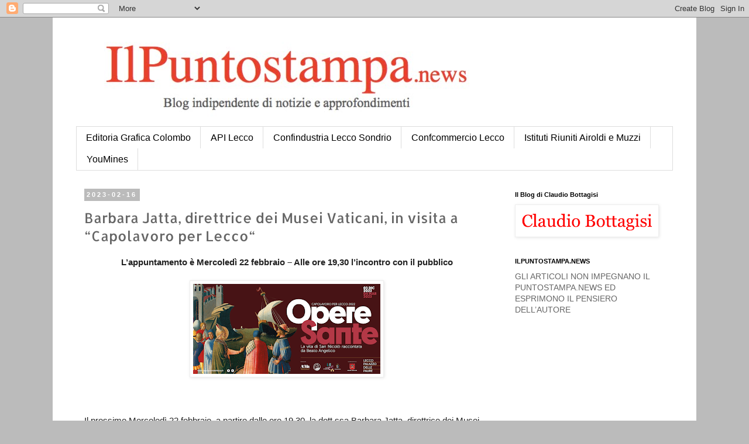

--- FILE ---
content_type: text/html; charset=UTF-8
request_url: https://www.ilpuntostampa.news/2023/02/barbara-jatta-direttrice-dei-musei.html
body_size: 10047
content:
<!DOCTYPE html>
<html class='v2' dir='ltr' lang='it'>
<head>
<link href='https://www.blogger.com/static/v1/widgets/335934321-css_bundle_v2.css' rel='stylesheet' type='text/css'/>
<meta content='width=1100' name='viewport'/>
<meta content='text/html; charset=UTF-8' http-equiv='Content-Type'/>
<meta content='blogger' name='generator'/>
<link href='https://www.ilpuntostampa.news/favicon.ico' rel='icon' type='image/x-icon'/>
<link href='https://www.ilpuntostampa.news/2023/02/barbara-jatta-direttrice-dei-musei.html' rel='canonical'/>
<link rel="alternate" type="application/atom+xml" title="ilpuntostampa.news - Atom" href="https://www.ilpuntostampa.news/feeds/posts/default" />
<link rel="alternate" type="application/rss+xml" title="ilpuntostampa.news - RSS" href="https://www.ilpuntostampa.news/feeds/posts/default?alt=rss" />
<link rel="service.post" type="application/atom+xml" title="ilpuntostampa.news - Atom" href="https://www.blogger.com/feeds/1066723080869837275/posts/default" />

<link rel="alternate" type="application/atom+xml" title="ilpuntostampa.news - Atom" href="https://www.ilpuntostampa.news/feeds/4265102194713930738/comments/default" />
<!--Can't find substitution for tag [blog.ieCssRetrofitLinks]-->
<link href='https://blogger.googleusercontent.com/img/b/R29vZ2xl/AVvXsEjNlRJVho3nsmBe26vRtAVECdPuAfMFxHVAkkpKtDhH3LTLinjSKdk7vVz_RoJxNlu9l2JxL29_wfz3zj3euTjPpfmIOdVzpmcjq7fbXcB-5ZcT07GoWBNPyBEriQ824TUsaQpVPQq5nYGiKZPnsOTnnNrXyQFR8w9ksC2fxxpj03HHm-B3U1n2zB-w/s320/Screenshot%202023-02-16%20alle%2008.51.35.png' rel='image_src'/>
<meta content='https://www.ilpuntostampa.news/2023/02/barbara-jatta-direttrice-dei-musei.html' property='og:url'/>
<meta content='Barbara Jatta, direttrice dei Musei Vaticani, in visita a “Capolavoro per Lecco“' property='og:title'/>
<meta content='' property='og:description'/>
<meta content='https://blogger.googleusercontent.com/img/b/R29vZ2xl/AVvXsEjNlRJVho3nsmBe26vRtAVECdPuAfMFxHVAkkpKtDhH3LTLinjSKdk7vVz_RoJxNlu9l2JxL29_wfz3zj3euTjPpfmIOdVzpmcjq7fbXcB-5ZcT07GoWBNPyBEriQ824TUsaQpVPQq5nYGiKZPnsOTnnNrXyQFR8w9ksC2fxxpj03HHm-B3U1n2zB-w/w1200-h630-p-k-no-nu/Screenshot%202023-02-16%20alle%2008.51.35.png' property='og:image'/>
<title>ilpuntostampa.news: Barbara Jatta, direttrice dei Musei Vaticani, in visita a &#8220;Capolavoro per Lecco&#8220;</title>
<style type='text/css'>@font-face{font-family:'Allerta';font-style:normal;font-weight:400;font-display:swap;src:url(//fonts.gstatic.com/s/allerta/v19/TwMO-IAHRlkbx940YnYXSA.woff2)format('woff2');unicode-range:U+0000-00FF,U+0131,U+0152-0153,U+02BB-02BC,U+02C6,U+02DA,U+02DC,U+0304,U+0308,U+0329,U+2000-206F,U+20AC,U+2122,U+2191,U+2193,U+2212,U+2215,U+FEFF,U+FFFD;}</style>
<style id='page-skin-1' type='text/css'><!--
/*
-----------------------------------------------
Blogger Template Style
Name:     Simple
Designer: Blogger
URL:      www.blogger.com
----------------------------------------------- */
/* Content
----------------------------------------------- */
body {
font: normal normal 14px 'Trebuchet MS', Trebuchet, Verdana, sans-serif;
color: #666666;
background: #bbbbbb none no-repeat scroll center center;
padding: 0 0 0 0;
}
html body .region-inner {
min-width: 0;
max-width: 100%;
width: auto;
}
h2 {
font-size: 22px;
}
a:link {
text-decoration:none;
color: #2288bb;
}
a:visited {
text-decoration:none;
color: #888888;
}
a:hover {
text-decoration:underline;
color: #33aaff;
}
.body-fauxcolumn-outer .fauxcolumn-inner {
background: transparent none repeat scroll top left;
_background-image: none;
}
.body-fauxcolumn-outer .cap-top {
position: absolute;
z-index: 1;
height: 400px;
width: 100%;
}
.body-fauxcolumn-outer .cap-top .cap-left {
width: 100%;
background: transparent none repeat-x scroll top left;
_background-image: none;
}
.content-outer {
-moz-box-shadow: 0 0 0 rgba(0, 0, 0, .15);
-webkit-box-shadow: 0 0 0 rgba(0, 0, 0, .15);
-goog-ms-box-shadow: 0 0 0 #333333;
box-shadow: 0 0 0 rgba(0, 0, 0, .15);
margin-bottom: 1px;
}
.content-inner {
padding: 10px 40px;
}
.content-inner {
background-color: #ffffff;
}
/* Header
----------------------------------------------- */
.header-outer {
background: rgba(0, 0, 0, 0) none repeat-x scroll 0 -400px;
_background-image: none;
}
.Header h1 {
font: normal normal 40px 'Trebuchet MS',Trebuchet,Verdana,sans-serif;
color: #000000;
text-shadow: 0 0 0 rgba(0, 0, 0, .2);
}
.Header h1 a {
color: #000000;
}
.Header .description {
font-size: 18px;
color: #000000;
}
.header-inner .Header .titlewrapper {
padding: 22px 0;
}
.header-inner .Header .descriptionwrapper {
padding: 0 0;
}
/* Tabs
----------------------------------------------- */
.tabs-inner .section:first-child {
border-top: 0 solid #dddddd;
}
.tabs-inner .section:first-child ul {
margin-top: -1px;
border-top: 1px solid #dddddd;
border-left: 1px solid #dddddd;
border-right: 1px solid #dddddd;
}
.tabs-inner .widget ul {
background: rgba(0, 0, 0, 0) none repeat-x scroll 0 -800px;
_background-image: none;
border-bottom: 1px solid #dddddd;
margin-top: 0;
margin-left: -30px;
margin-right: -30px;
}
.tabs-inner .widget li a {
display: inline-block;
padding: .6em 1em;
font: normal normal 16px 'Trebuchet MS', Trebuchet, Verdana, sans-serif;
color: #000000;
border-left: 1px solid #ffffff;
border-right: 1px solid #dddddd;
}
.tabs-inner .widget li:first-child a {
border-left: none;
}
.tabs-inner .widget li.selected a, .tabs-inner .widget li a:hover {
color: #000000;
background-color: #eeeeee;
text-decoration: none;
}
/* Columns
----------------------------------------------- */
.main-outer {
border-top: 0 solid rgba(0, 0, 0, 0);
}
.fauxcolumn-left-outer .fauxcolumn-inner {
border-right: 1px solid rgba(0, 0, 0, 0);
}
.fauxcolumn-right-outer .fauxcolumn-inner {
border-left: 1px solid rgba(0, 0, 0, 0);
}
/* Headings
----------------------------------------------- */
div.widget > h2,
div.widget h2.title {
margin: 0 0 1em 0;
font: normal bold 11px 'Trebuchet MS',Trebuchet,Verdana,sans-serif;
color: #000000;
}
/* Widgets
----------------------------------------------- */
.widget .zippy {
color: #999999;
text-shadow: 2px 2px 1px rgba(0, 0, 0, .1);
}
.widget .popular-posts ul {
list-style: none;
}
/* Posts
----------------------------------------------- */
h2.date-header {
font: normal bold 11px Arial, Tahoma, Helvetica, FreeSans, sans-serif;
}
.date-header span {
background-color: #bbbbbb;
color: #ffffff;
padding: 0.4em;
letter-spacing: 3px;
margin: inherit;
}
.main-inner {
padding-top: 35px;
padding-bottom: 65px;
}
.main-inner .column-center-inner {
padding: 0 0;
}
.main-inner .column-center-inner .section {
margin: 0 1em;
}
.post {
margin: 0 0 45px 0;
}
h3.post-title, .comments h4 {
font: normal normal 24px Allerta;
margin: .75em 0 0;
}
.post-body {
font-size: 110%;
line-height: 1.4;
position: relative;
}
.post-body img, .post-body .tr-caption-container, .Profile img, .Image img,
.BlogList .item-thumbnail img {
padding: 2px;
background: #ffffff;
border: 1px solid #eeeeee;
-moz-box-shadow: 1px 1px 5px rgba(0, 0, 0, .1);
-webkit-box-shadow: 1px 1px 5px rgba(0, 0, 0, .1);
box-shadow: 1px 1px 5px rgba(0, 0, 0, .1);
}
.post-body img, .post-body .tr-caption-container {
padding: 5px;
}
.post-body .tr-caption-container {
color: #666666;
}
.post-body .tr-caption-container img {
padding: 0;
background: transparent;
border: none;
-moz-box-shadow: 0 0 0 rgba(0, 0, 0, .1);
-webkit-box-shadow: 0 0 0 rgba(0, 0, 0, .1);
box-shadow: 0 0 0 rgba(0, 0, 0, .1);
}
.post-header {
margin: 0 0 1.5em;
line-height: 1.6;
font-size: 90%;
}
.post-footer {
margin: 20px -2px 0;
padding: 5px 10px;
color: #666666;
background-color: #eeeeee;
border-bottom: 1px solid #eeeeee;
line-height: 1.6;
font-size: 90%;
}
#comments .comment-author {
padding-top: 1.5em;
border-top: 1px solid rgba(0, 0, 0, 0);
background-position: 0 1.5em;
}
#comments .comment-author:first-child {
padding-top: 0;
border-top: none;
}
.avatar-image-container {
margin: .2em 0 0;
}
#comments .avatar-image-container img {
border: 1px solid #eeeeee;
}
/* Comments
----------------------------------------------- */
.comments .comments-content .icon.blog-author {
background-repeat: no-repeat;
background-image: url([data-uri]);
}
.comments .comments-content .loadmore a {
border-top: 1px solid #999999;
border-bottom: 1px solid #999999;
}
.comments .comment-thread.inline-thread {
background-color: #eeeeee;
}
.comments .continue {
border-top: 2px solid #999999;
}
/* Accents
---------------------------------------------- */
.section-columns td.columns-cell {
border-left: 1px solid rgba(0, 0, 0, 0);
}
.blog-pager {
background: transparent url(https://resources.blogblog.com/blogblog/data/1kt/simple/paging_dot.png) repeat-x scroll top center;
}
.blog-pager-older-link, .home-link,
.blog-pager-newer-link {
background-color: #ffffff;
padding: 5px;
}
.footer-outer {
border-top: 1px dashed #bbbbbb;
}
/* Mobile
----------------------------------------------- */
body.mobile  {
background-size: auto;
}
.mobile .body-fauxcolumn-outer {
background: transparent none repeat scroll top left;
}
.mobile .body-fauxcolumn-outer .cap-top {
background-size: 100% auto;
}
.mobile .content-outer {
-webkit-box-shadow: 0 0 3px rgba(0, 0, 0, .15);
box-shadow: 0 0 3px rgba(0, 0, 0, .15);
}
.mobile .tabs-inner .widget ul {
margin-left: 0;
margin-right: 0;
}
.mobile .post {
margin: 0;
}
.mobile .main-inner .column-center-inner .section {
margin: 0;
}
.mobile .date-header span {
padding: 0.1em 10px;
margin: 0 -10px;
}
.mobile h3.post-title {
margin: 0;
}
.mobile .blog-pager {
background: transparent none no-repeat scroll top center;
}
.mobile .footer-outer {
border-top: none;
}
.mobile .main-inner, .mobile .footer-inner {
background-color: #ffffff;
}
.mobile-index-contents {
color: #666666;
}
.mobile-link-button {
background-color: #2288bb;
}
.mobile-link-button a:link, .mobile-link-button a:visited {
color: #ffffff;
}
.mobile .tabs-inner .section:first-child {
border-top: none;
}
.mobile .tabs-inner .PageList .widget-content {
background-color: #eeeeee;
color: #000000;
border-top: 1px solid #dddddd;
border-bottom: 1px solid #dddddd;
}
.mobile .tabs-inner .PageList .widget-content .pagelist-arrow {
border-left: 1px solid #dddddd;
}

--></style>
<style id='template-skin-1' type='text/css'><!--
body {
min-width: 1100px;
}
.content-outer, .content-fauxcolumn-outer, .region-inner {
min-width: 1100px;
max-width: 1100px;
_width: 1100px;
}
.main-inner .columns {
padding-left: 0px;
padding-right: 300px;
}
.main-inner .fauxcolumn-center-outer {
left: 0px;
right: 300px;
/* IE6 does not respect left and right together */
_width: expression(this.parentNode.offsetWidth -
parseInt("0px") -
parseInt("300px") + 'px');
}
.main-inner .fauxcolumn-left-outer {
width: 0px;
}
.main-inner .fauxcolumn-right-outer {
width: 300px;
}
.main-inner .column-left-outer {
width: 0px;
right: 100%;
margin-left: -0px;
}
.main-inner .column-right-outer {
width: 300px;
margin-right: -300px;
}
#layout {
min-width: 0;
}
#layout .content-outer {
min-width: 0;
width: 800px;
}
#layout .region-inner {
min-width: 0;
width: auto;
}
body#layout div.add_widget {
padding: 8px;
}
body#layout div.add_widget a {
margin-left: 32px;
}
--></style>
<link href='https://www.blogger.com/dyn-css/authorization.css?targetBlogID=1066723080869837275&amp;zx=7c0b45b1-b91b-4ec5-8cfe-0159a5278860' media='none' onload='if(media!=&#39;all&#39;)media=&#39;all&#39;' rel='stylesheet'/><noscript><link href='https://www.blogger.com/dyn-css/authorization.css?targetBlogID=1066723080869837275&amp;zx=7c0b45b1-b91b-4ec5-8cfe-0159a5278860' rel='stylesheet'/></noscript>
<meta name='google-adsense-platform-account' content='ca-host-pub-1556223355139109'/>
<meta name='google-adsense-platform-domain' content='blogspot.com'/>

</head>
<body class='loading variant-simplysimple'>
<div class='navbar section' id='navbar' name='Navbar'><div class='widget Navbar' data-version='1' id='Navbar1'><script type="text/javascript">
    function setAttributeOnload(object, attribute, val) {
      if(window.addEventListener) {
        window.addEventListener('load',
          function(){ object[attribute] = val; }, false);
      } else {
        window.attachEvent('onload', function(){ object[attribute] = val; });
      }
    }
  </script>
<div id="navbar-iframe-container"></div>
<script type="text/javascript" src="https://apis.google.com/js/platform.js"></script>
<script type="text/javascript">
      gapi.load("gapi.iframes:gapi.iframes.style.bubble", function() {
        if (gapi.iframes && gapi.iframes.getContext) {
          gapi.iframes.getContext().openChild({
              url: 'https://www.blogger.com/navbar/1066723080869837275?po\x3d4265102194713930738\x26origin\x3dhttps://www.ilpuntostampa.news',
              where: document.getElementById("navbar-iframe-container"),
              id: "navbar-iframe"
          });
        }
      });
    </script><script type="text/javascript">
(function() {
var script = document.createElement('script');
script.type = 'text/javascript';
script.src = '//pagead2.googlesyndication.com/pagead/js/google_top_exp.js';
var head = document.getElementsByTagName('head')[0];
if (head) {
head.appendChild(script);
}})();
</script>
</div></div>
<div class='body-fauxcolumns'>
<div class='fauxcolumn-outer body-fauxcolumn-outer'>
<div class='cap-top'>
<div class='cap-left'></div>
<div class='cap-right'></div>
</div>
<div class='fauxborder-left'>
<div class='fauxborder-right'></div>
<div class='fauxcolumn-inner'>
</div>
</div>
<div class='cap-bottom'>
<div class='cap-left'></div>
<div class='cap-right'></div>
</div>
</div>
</div>
<div class='content'>
<div class='content-fauxcolumns'>
<div class='fauxcolumn-outer content-fauxcolumn-outer'>
<div class='cap-top'>
<div class='cap-left'></div>
<div class='cap-right'></div>
</div>
<div class='fauxborder-left'>
<div class='fauxborder-right'></div>
<div class='fauxcolumn-inner'>
</div>
</div>
<div class='cap-bottom'>
<div class='cap-left'></div>
<div class='cap-right'></div>
</div>
</div>
</div>
<div class='content-outer'>
<div class='content-cap-top cap-top'>
<div class='cap-left'></div>
<div class='cap-right'></div>
</div>
<div class='fauxborder-left content-fauxborder-left'>
<div class='fauxborder-right content-fauxborder-right'></div>
<div class='content-inner'>
<header>
<div class='header-outer'>
<div class='header-cap-top cap-top'>
<div class='cap-left'></div>
<div class='cap-right'></div>
</div>
<div class='fauxborder-left header-fauxborder-left'>
<div class='fauxborder-right header-fauxborder-right'></div>
<div class='region-inner header-inner'>
<div class='header section' id='header' name='Intestazione'><div class='widget Header' data-version='1' id='Header1'>
<div id='header-inner'>
<a href='https://www.ilpuntostampa.news/' style='display: block'>
<img alt='ilpuntostampa.news' height='177px; ' id='Header1_headerimg' src='https://blogger.googleusercontent.com/img/b/R29vZ2xl/AVvXsEjbQbEfVRIBEQ7g6aX8IlYmkw3Lod3nJ5PgSdkFzUTd6KWq_KqlYQWLh2DoV7a7ZcCGMCB5IV3jSzy3OyxMi1YhMcOqFM2XYK5bTf72oGjYT6q7QH_719vyKbfREA55SAOCUvvRKWZjXs6K/s1600/Senza+titolotestata+.jpg' style='display: block' width='715px; '/>
</a>
</div>
</div></div>
</div>
</div>
<div class='header-cap-bottom cap-bottom'>
<div class='cap-left'></div>
<div class='cap-right'></div>
</div>
</div>
</header>
<div class='tabs-outer'>
<div class='tabs-cap-top cap-top'>
<div class='cap-left'></div>
<div class='cap-right'></div>
</div>
<div class='fauxborder-left tabs-fauxborder-left'>
<div class='fauxborder-right tabs-fauxborder-right'></div>
<div class='region-inner tabs-inner'>
<div class='tabs section' id='crosscol' name='Multi-colonne'><div class='widget PageList' data-version='1' id='PageList1'>
<h2>Confartigianato Lecco</h2>
<div class='widget-content'>
<ul>
<li>
<a href='http://www.edgcolombo.it '>Editoria Grafica Colombo</a>
</li>
<li>
<a href='http://www.api.lecco.it'>API Lecco</a>
</li>
<li>
<a href='http://www.confindustrialeccoesondrio.it'>Confindustria Lecco Sondrio </a>
</li>
<li>
<a href='https://www.confcommerciolecco.it'>Confcommercio Lecco </a>
</li>
<li>
<a href='https://www.airoldiemuzzi.it'>Istituti Riuniti Airoldi e Muzzi </a>
</li>
<li>
<a href='http://www.youmines.com'>YouMines</a>
</li>
</ul>
<div class='clear'></div>
</div>
</div></div>
<div class='tabs no-items section' id='crosscol-overflow' name='Cross-Column 2'></div>
</div>
</div>
<div class='tabs-cap-bottom cap-bottom'>
<div class='cap-left'></div>
<div class='cap-right'></div>
</div>
</div>
<div class='main-outer'>
<div class='main-cap-top cap-top'>
<div class='cap-left'></div>
<div class='cap-right'></div>
</div>
<div class='fauxborder-left main-fauxborder-left'>
<div class='fauxborder-right main-fauxborder-right'></div>
<div class='region-inner main-inner'>
<div class='columns fauxcolumns'>
<div class='fauxcolumn-outer fauxcolumn-center-outer'>
<div class='cap-top'>
<div class='cap-left'></div>
<div class='cap-right'></div>
</div>
<div class='fauxborder-left'>
<div class='fauxborder-right'></div>
<div class='fauxcolumn-inner'>
</div>
</div>
<div class='cap-bottom'>
<div class='cap-left'></div>
<div class='cap-right'></div>
</div>
</div>
<div class='fauxcolumn-outer fauxcolumn-left-outer'>
<div class='cap-top'>
<div class='cap-left'></div>
<div class='cap-right'></div>
</div>
<div class='fauxborder-left'>
<div class='fauxborder-right'></div>
<div class='fauxcolumn-inner'>
</div>
</div>
<div class='cap-bottom'>
<div class='cap-left'></div>
<div class='cap-right'></div>
</div>
</div>
<div class='fauxcolumn-outer fauxcolumn-right-outer'>
<div class='cap-top'>
<div class='cap-left'></div>
<div class='cap-right'></div>
</div>
<div class='fauxborder-left'>
<div class='fauxborder-right'></div>
<div class='fauxcolumn-inner'>
</div>
</div>
<div class='cap-bottom'>
<div class='cap-left'></div>
<div class='cap-right'></div>
</div>
</div>
<!-- corrects IE6 width calculation -->
<div class='columns-inner'>
<div class='column-center-outer'>
<div class='column-center-inner'>
<div class='main section' id='main' name='Principale'><div class='widget Blog' data-version='1' id='Blog1'>
<div class='blog-posts hfeed'>

          <div class="date-outer">
        
<h2 class='date-header'><span>2023-02-16</span></h2>

          <div class="date-posts">
        
<div class='post-outer'>
<div class='post hentry uncustomized-post-template' itemprop='blogPost' itemscope='itemscope' itemtype='http://schema.org/BlogPosting'>
<meta content='https://blogger.googleusercontent.com/img/b/R29vZ2xl/AVvXsEjNlRJVho3nsmBe26vRtAVECdPuAfMFxHVAkkpKtDhH3LTLinjSKdk7vVz_RoJxNlu9l2JxL29_wfz3zj3euTjPpfmIOdVzpmcjq7fbXcB-5ZcT07GoWBNPyBEriQ824TUsaQpVPQq5nYGiKZPnsOTnnNrXyQFR8w9ksC2fxxpj03HHm-B3U1n2zB-w/s320/Screenshot%202023-02-16%20alle%2008.51.35.png' itemprop='image_url'/>
<meta content='1066723080869837275' itemprop='blogId'/>
<meta content='4265102194713930738' itemprop='postId'/>
<a name='4265102194713930738'></a>
<h3 class='post-title entry-title' itemprop='name'>
Barbara Jatta, direttrice dei Musei Vaticani, in visita a &#8220;Capolavoro per Lecco&#8220;
</h3>
<div class='post-header'>
<div class='post-header-line-1'></div>
</div>
<div class='post-body entry-content' id='post-body-4265102194713930738' itemprop='description articleBody'>
<p align="center" style="background-color: white; margin: 0cm; text-align: center;"><span style="font-family: arial;"><b><span style="color: #222222;">L&#8217;appuntamento è Mercoledì 22 febbraio &#8211; Alle ore 19,30 l&#8217;incontro con il pubblico</span></b><span style="color: #222222;"><o:p></o:p></span></span></p><p style="background-color: white; margin: 0cm;"><span style="color: #222222;"><span style="font-family: arial;">&nbsp;</span></span></p><div class="separator" style="clear: both; text-align: center;"><span style="font-family: arial;"><a href="https://blogger.googleusercontent.com/img/b/R29vZ2xl/AVvXsEjNlRJVho3nsmBe26vRtAVECdPuAfMFxHVAkkpKtDhH3LTLinjSKdk7vVz_RoJxNlu9l2JxL29_wfz3zj3euTjPpfmIOdVzpmcjq7fbXcB-5ZcT07GoWBNPyBEriQ824TUsaQpVPQq5nYGiKZPnsOTnnNrXyQFR8w9ksC2fxxpj03HHm-B3U1n2zB-w/s1268/Screenshot%202023-02-16%20alle%2008.51.35.png" imageanchor="1" style="margin-left: 1em; margin-right: 1em;"><img border="0" data-original-height="610" data-original-width="1268" height="154" src="https://blogger.googleusercontent.com/img/b/R29vZ2xl/AVvXsEjNlRJVho3nsmBe26vRtAVECdPuAfMFxHVAkkpKtDhH3LTLinjSKdk7vVz_RoJxNlu9l2JxL29_wfz3zj3euTjPpfmIOdVzpmcjq7fbXcB-5ZcT07GoWBNPyBEriQ824TUsaQpVPQq5nYGiKZPnsOTnnNrXyQFR8w9ksC2fxxpj03HHm-B3U1n2zB-w/s320/Screenshot%202023-02-16%20alle%2008.51.35.png" width="320" /></a></span></div><span style="font-family: arial;"><br /></span><p></p><p style="background-color: white; margin: 0cm;"><span style="color: #222222; text-align: justify;"><span style="font-family: arial;"><br /></span></span></p><p style="background-color: white; margin: 0cm;"><span style="font-family: arial;"><span style="color: #222222; text-align: justify;">Il prossimo</span><span style="color: #222222; text-align: justify;">&nbsp;Mercoledì 22 febbraio, a partire dalle ore 19,30, la dott.ssa Barbara Jatta, direttrice dei Musei Vaticani, sarà a Lecco per visitare la mostra e incontrare, in Sala Conferenze di Palazzo delle Paure, il pubblico presente.&nbsp;<span></span></span></span></p><a name="more"></a><p></p><p class="MsoNormal" style="margin: 0cm; text-align: justify;"><span style="background-color: white; color: #222222;"><o:p><span style="font-family: arial;">&nbsp;</span></o:p></span></p><p class="MsoNormal" style="margin: 0cm; text-align: justify;"><span style="background-color: white; color: #222222;"><span style="font-family: arial;">&#8220;È per noi motivo di grande prestigio poter contare su una così autorevole presenza, che sottolinea il legame speciale che, in occasione di questa edizione di &#8220;Capolavoro per Lecco&#8221;, abbiamo avuto l&#8217;onore e il piacere di intessere con uno dei musei più importanti al mondo&#8221;, spiega Mons. Davide Milani, prevosto di Lecco e presidente dell&#8217;Associazione culturale Madonna del Rosario che, insieme alla Comunità pastorale e al Comune di Lecco, organizza questo evento.<o:p></o:p></span></span></p><p class="MsoNormal" style="margin: 0cm; text-align: justify;"><span style="background-color: white; color: #222222;"><o:p><span style="font-family: arial;">&nbsp;</span></o:p></span></p><p class="MsoNormal" style="margin: 0cm; text-align: justify;"><span style="background-color: white; color: #222222;"><span style="font-family: arial;">&#8220;Quando le abbiamo presentato il nostro progetto, - continua Mons. Milani &#8211; la direttrice dei Musei Vaticani è rimasta particolarmente colpita sia dall&#8217;intuizione che ci muoveva, sia dal format delle precedenti edizioni, e in modo specifico dal coinvolgimento di oltre 200 studenti delle scuole del territorio come guide. SI è creata una profonda sintonia che l&#8217;ha portata a concederci l&#8217;eccezionale prestito dei due scomparti del Polittico Guidalotti di Beato Angelico, conservati presso i Musei Vaticani, che insieme al Codice Gerli 54 costituiscono il cuore di questa edizione&#8221;.<o:p></o:p></span></span></p><p class="MsoNormal" style="margin: 0cm; text-align: justify;"><span style="background-color: white; color: #222222;"><o:p><span style="font-family: arial;">&nbsp;</span></o:p></span></p><p class="MsoNormal" style="margin: 0cm; text-align: justify;"><o:p><span style="font-family: arial;">&nbsp;</span></o:p></p>
<div style='clear: both;'></div>
</div>
<div class='post-footer'>
<div class='post-footer-line post-footer-line-1'>
<span class='post-author vcard'>
Pubblicato da
<span class='fn' itemprop='author' itemscope='itemscope' itemtype='http://schema.org/Person'>
<span itemprop='name'>www.ilpuntostampa.news</span>
</span>
</span>
<span class='post-timestamp'>
alle
<meta content='https://www.ilpuntostampa.news/2023/02/barbara-jatta-direttrice-dei-musei.html' itemprop='url'/>
<a class='timestamp-link' href='https://www.ilpuntostampa.news/2023/02/barbara-jatta-direttrice-dei-musei.html' rel='bookmark' title='permanent link'><abbr class='published' itemprop='datePublished' title='2023-02-16T12:00:00+01:00'>12:00:00</abbr></a>
</span>
<span class='post-comment-link'>
</span>
<span class='post-icons'>
<span class='item-control blog-admin pid-2105839127'>
<a href='https://www.blogger.com/post-edit.g?blogID=1066723080869837275&postID=4265102194713930738&from=pencil' title='Modifica post'>
<img alt='' class='icon-action' height='18' src='https://resources.blogblog.com/img/icon18_edit_allbkg.gif' width='18'/>
</a>
</span>
</span>
<div class='post-share-buttons goog-inline-block'>
<a class='goog-inline-block share-button sb-email' href='https://www.blogger.com/share-post.g?blogID=1066723080869837275&postID=4265102194713930738&target=email' target='_blank' title='Invia tramite email'><span class='share-button-link-text'>Invia tramite email</span></a><a class='goog-inline-block share-button sb-blog' href='https://www.blogger.com/share-post.g?blogID=1066723080869837275&postID=4265102194713930738&target=blog' onclick='window.open(this.href, "_blank", "height=270,width=475"); return false;' target='_blank' title='Postalo sul blog'><span class='share-button-link-text'>Postalo sul blog</span></a><a class='goog-inline-block share-button sb-twitter' href='https://www.blogger.com/share-post.g?blogID=1066723080869837275&postID=4265102194713930738&target=twitter' target='_blank' title='Condividi su X'><span class='share-button-link-text'>Condividi su X</span></a><a class='goog-inline-block share-button sb-facebook' href='https://www.blogger.com/share-post.g?blogID=1066723080869837275&postID=4265102194713930738&target=facebook' onclick='window.open(this.href, "_blank", "height=430,width=640"); return false;' target='_blank' title='Condividi su Facebook'><span class='share-button-link-text'>Condividi su Facebook</span></a><a class='goog-inline-block share-button sb-pinterest' href='https://www.blogger.com/share-post.g?blogID=1066723080869837275&postID=4265102194713930738&target=pinterest' target='_blank' title='Condividi su Pinterest'><span class='share-button-link-text'>Condividi su Pinterest</span></a>
</div>
</div>
<div class='post-footer-line post-footer-line-2'>
<span class='post-labels'>
</span>
</div>
<div class='post-footer-line post-footer-line-3'>
<span class='post-location'>
</span>
</div>
</div>
</div>
<div class='comments' id='comments'>
<a name='comments'></a>
<h4>Nessun commento:</h4>
<div id='Blog1_comments-block-wrapper'>
<dl class='avatar-comment-indent' id='comments-block'>
</dl>
</div>
<p class='comment-footer'>
<div class='comment-form'>
<a name='comment-form'></a>
<h4 id='comment-post-message'>Posta un commento</h4>
<p>
</p>
<a href='https://www.blogger.com/comment/frame/1066723080869837275?po=4265102194713930738&hl=it&saa=85391&origin=https://www.ilpuntostampa.news' id='comment-editor-src'></a>
<iframe allowtransparency='true' class='blogger-iframe-colorize blogger-comment-from-post' frameborder='0' height='410px' id='comment-editor' name='comment-editor' src='' width='100%'></iframe>
<script src='https://www.blogger.com/static/v1/jsbin/1345082660-comment_from_post_iframe.js' type='text/javascript'></script>
<script type='text/javascript'>
      BLOG_CMT_createIframe('https://www.blogger.com/rpc_relay.html');
    </script>
</div>
</p>
</div>
</div>

        </div></div>
      
</div>
<div class='blog-pager' id='blog-pager'>
<span id='blog-pager-newer-link'>
<a class='blog-pager-newer-link' href='https://www.ilpuntostampa.news/2023/02/osseointegration-international-e.html' id='Blog1_blog-pager-newer-link' title='Post più recente'>Post più recente</a>
</span>
<span id='blog-pager-older-link'>
<a class='blog-pager-older-link' href='https://www.ilpuntostampa.news/2023/02/inglese-turistico-commerciale-livello.html' id='Blog1_blog-pager-older-link' title='Post più vecchio'>Post più vecchio</a>
</span>
<a class='home-link' href='https://www.ilpuntostampa.news/'>Home page</a>
</div>
<div class='clear'></div>
<div class='post-feeds'>
<div class='feed-links'>
Iscriviti a:
<a class='feed-link' href='https://www.ilpuntostampa.news/feeds/4265102194713930738/comments/default' target='_blank' type='application/atom+xml'>Commenti sul post (Atom)</a>
</div>
</div>
</div></div>
</div>
</div>
<div class='column-left-outer'>
<div class='column-left-inner'>
<aside>
</aside>
</div>
</div>
<div class='column-right-outer'>
<div class='column-right-inner'>
<aside>
<div class='sidebar section' id='sidebar-right-1'><div class='widget Image' data-version='1' id='Image21'>
<h2>Il Blog di Claudio Bottagisi</h2>
<div class='widget-content'>
<a href='https://www.claudiobottagisi.com'>
<img alt='Il Blog di Claudio Bottagisi' height='50' id='Image21_img' src='https://blogger.googleusercontent.com/img/b/R29vZ2xl/AVvXsEhQUxvPSgQm9O-58MxCCccGsoGpm63DYZFKZf3Sw1JIYUKG7flIMS2CAn95AOZkVu4cM0K3xT_-vGdRauIygnwIX7ia8bhZ2HMtl874lrfsJao6-NAMt65L9Q0R8LOwYhXVVhfDS8h5dMs/s240/Schermata+2018-12-21+alle+13.55.38.png' width='240'/>
</a>
<br/>
</div>
<div class='clear'></div>
</div><div class='widget Text' data-version='1' id='Text1'>
<h2 class='title'>ILPUNTOSTAMPA.NEWS</h2>
<div class='widget-content'>
GLI ARTICOLI NON IMPEGNANO IL PUNTOSTAMPA.NEWS ED ESPRIMONO IL PENSIERO DELL&#8217;AUTORE
</div>
<div class='clear'></div>
</div></div>
</aside>
</div>
</div>
</div>
<div style='clear: both'></div>
<!-- columns -->
</div>
<!-- main -->
</div>
</div>
<div class='main-cap-bottom cap-bottom'>
<div class='cap-left'></div>
<div class='cap-right'></div>
</div>
</div>
<footer>
<div class='footer-outer'>
<div class='footer-cap-top cap-top'>
<div class='cap-left'></div>
<div class='cap-right'></div>
</div>
<div class='fauxborder-left footer-fauxborder-left'>
<div class='fauxborder-right footer-fauxborder-right'></div>
<div class='region-inner footer-inner'>
<div class='foot no-items section' id='footer-1'></div>
<table border='0' cellpadding='0' cellspacing='0' class='section-columns columns-3'>
<tbody>
<tr>
<td class='first columns-cell'>
<div class='foot no-items section' id='footer-2-1'></div>
</td>
<td class='columns-cell'>
<div class='foot no-items section' id='footer-2-2'></div>
</td>
<td class='columns-cell'>
<div class='foot no-items section' id='footer-2-3'></div>
</td>
</tr>
</tbody>
</table>
<!-- outside of the include in order to lock Attribution widget -->
<div class='foot section' id='footer-3' name='Piè di pagina'><div class='widget Attribution' data-version='1' id='Attribution1'>
<div class='widget-content' style='text-align: center;'>
RM Media - p.iva  10164390964 - mail.redazione@ilpuntostampa.biz   . Tema Semplice. Powered by <a href='https://www.blogger.com' target='_blank'>Blogger</a>.
</div>
<div class='clear'></div>
</div></div>
</div>
</div>
<div class='footer-cap-bottom cap-bottom'>
<div class='cap-left'></div>
<div class='cap-right'></div>
</div>
</div>
</footer>
<!-- content -->
</div>
</div>
<div class='content-cap-bottom cap-bottom'>
<div class='cap-left'></div>
<div class='cap-right'></div>
</div>
</div>
</div>
<script type='text/javascript'>
    window.setTimeout(function() {
        document.body.className = document.body.className.replace('loading', '');
      }, 10);
  </script>

<script type="text/javascript" src="https://www.blogger.com/static/v1/widgets/3845888474-widgets.js"></script>
<script type='text/javascript'>
window['__wavt'] = 'AOuZoY5BAc1A3tLM9lobayMh66nQlYTg8g:1768431155297';_WidgetManager._Init('//www.blogger.com/rearrange?blogID\x3d1066723080869837275','//www.ilpuntostampa.news/2023/02/barbara-jatta-direttrice-dei-musei.html','1066723080869837275');
_WidgetManager._SetDataContext([{'name': 'blog', 'data': {'blogId': '1066723080869837275', 'title': 'ilpuntostampa.news', 'url': 'https://www.ilpuntostampa.news/2023/02/barbara-jatta-direttrice-dei-musei.html', 'canonicalUrl': 'https://www.ilpuntostampa.news/2023/02/barbara-jatta-direttrice-dei-musei.html', 'homepageUrl': 'https://www.ilpuntostampa.news/', 'searchUrl': 'https://www.ilpuntostampa.news/search', 'canonicalHomepageUrl': 'https://www.ilpuntostampa.news/', 'blogspotFaviconUrl': 'https://www.ilpuntostampa.news/favicon.ico', 'bloggerUrl': 'https://www.blogger.com', 'hasCustomDomain': true, 'httpsEnabled': true, 'enabledCommentProfileImages': true, 'gPlusViewType': 'FILTERED_POSTMOD', 'adultContent': false, 'analyticsAccountNumber': '', 'encoding': 'UTF-8', 'locale': 'it', 'localeUnderscoreDelimited': 'it', 'languageDirection': 'ltr', 'isPrivate': false, 'isMobile': false, 'isMobileRequest': false, 'mobileClass': '', 'isPrivateBlog': false, 'isDynamicViewsAvailable': true, 'feedLinks': '\x3clink rel\x3d\x22alternate\x22 type\x3d\x22application/atom+xml\x22 title\x3d\x22ilpuntostampa.news - Atom\x22 href\x3d\x22https://www.ilpuntostampa.news/feeds/posts/default\x22 /\x3e\n\x3clink rel\x3d\x22alternate\x22 type\x3d\x22application/rss+xml\x22 title\x3d\x22ilpuntostampa.news - RSS\x22 href\x3d\x22https://www.ilpuntostampa.news/feeds/posts/default?alt\x3drss\x22 /\x3e\n\x3clink rel\x3d\x22service.post\x22 type\x3d\x22application/atom+xml\x22 title\x3d\x22ilpuntostampa.news - Atom\x22 href\x3d\x22https://www.blogger.com/feeds/1066723080869837275/posts/default\x22 /\x3e\n\n\x3clink rel\x3d\x22alternate\x22 type\x3d\x22application/atom+xml\x22 title\x3d\x22ilpuntostampa.news - Atom\x22 href\x3d\x22https://www.ilpuntostampa.news/feeds/4265102194713930738/comments/default\x22 /\x3e\n', 'meTag': '', 'adsenseHostId': 'ca-host-pub-1556223355139109', 'adsenseHasAds': false, 'adsenseAutoAds': false, 'boqCommentIframeForm': true, 'loginRedirectParam': '', 'view': '', 'dynamicViewsCommentsSrc': '//www.blogblog.com/dynamicviews/4224c15c4e7c9321/js/comments.js', 'dynamicViewsScriptSrc': '//www.blogblog.com/dynamicviews/f9a985b7a2d28680', 'plusOneApiSrc': 'https://apis.google.com/js/platform.js', 'disableGComments': true, 'interstitialAccepted': false, 'sharing': {'platforms': [{'name': 'Ottieni link', 'key': 'link', 'shareMessage': 'Ottieni link', 'target': ''}, {'name': 'Facebook', 'key': 'facebook', 'shareMessage': 'Condividi in Facebook', 'target': 'facebook'}, {'name': 'Postalo sul blog', 'key': 'blogThis', 'shareMessage': 'Postalo sul blog', 'target': 'blog'}, {'name': 'X', 'key': 'twitter', 'shareMessage': 'Condividi in X', 'target': 'twitter'}, {'name': 'Pinterest', 'key': 'pinterest', 'shareMessage': 'Condividi in Pinterest', 'target': 'pinterest'}, {'name': 'Email', 'key': 'email', 'shareMessage': 'Email', 'target': 'email'}], 'disableGooglePlus': true, 'googlePlusShareButtonWidth': 0, 'googlePlusBootstrap': '\x3cscript type\x3d\x22text/javascript\x22\x3ewindow.___gcfg \x3d {\x27lang\x27: \x27it\x27};\x3c/script\x3e'}, 'hasCustomJumpLinkMessage': false, 'jumpLinkMessage': 'Continua a leggere', 'pageType': 'item', 'postId': '4265102194713930738', 'postImageThumbnailUrl': 'https://blogger.googleusercontent.com/img/b/R29vZ2xl/AVvXsEjNlRJVho3nsmBe26vRtAVECdPuAfMFxHVAkkpKtDhH3LTLinjSKdk7vVz_RoJxNlu9l2JxL29_wfz3zj3euTjPpfmIOdVzpmcjq7fbXcB-5ZcT07GoWBNPyBEriQ824TUsaQpVPQq5nYGiKZPnsOTnnNrXyQFR8w9ksC2fxxpj03HHm-B3U1n2zB-w/s72-c/Screenshot%202023-02-16%20alle%2008.51.35.png', 'postImageUrl': 'https://blogger.googleusercontent.com/img/b/R29vZ2xl/AVvXsEjNlRJVho3nsmBe26vRtAVECdPuAfMFxHVAkkpKtDhH3LTLinjSKdk7vVz_RoJxNlu9l2JxL29_wfz3zj3euTjPpfmIOdVzpmcjq7fbXcB-5ZcT07GoWBNPyBEriQ824TUsaQpVPQq5nYGiKZPnsOTnnNrXyQFR8w9ksC2fxxpj03HHm-B3U1n2zB-w/s320/Screenshot%202023-02-16%20alle%2008.51.35.png', 'pageName': 'Barbara Jatta, direttrice dei Musei Vaticani, in visita a \u201cCapolavoro per Lecco\u201c', 'pageTitle': 'ilpuntostampa.news: Barbara Jatta, direttrice dei Musei Vaticani, in visita a \u201cCapolavoro per Lecco\u201c', 'metaDescription': ''}}, {'name': 'features', 'data': {}}, {'name': 'messages', 'data': {'edit': 'Modifica', 'linkCopiedToClipboard': 'Link copiato negli appunti.', 'ok': 'OK', 'postLink': 'Link del post'}}, {'name': 'template', 'data': {'name': 'Simple', 'localizedName': 'Semplice', 'isResponsive': false, 'isAlternateRendering': false, 'isCustom': false, 'variant': 'simplysimple', 'variantId': 'simplysimple'}}, {'name': 'view', 'data': {'classic': {'name': 'classic', 'url': '?view\x3dclassic'}, 'flipcard': {'name': 'flipcard', 'url': '?view\x3dflipcard'}, 'magazine': {'name': 'magazine', 'url': '?view\x3dmagazine'}, 'mosaic': {'name': 'mosaic', 'url': '?view\x3dmosaic'}, 'sidebar': {'name': 'sidebar', 'url': '?view\x3dsidebar'}, 'snapshot': {'name': 'snapshot', 'url': '?view\x3dsnapshot'}, 'timeslide': {'name': 'timeslide', 'url': '?view\x3dtimeslide'}, 'isMobile': false, 'title': 'Barbara Jatta, direttrice dei Musei Vaticani, in visita a \u201cCapolavoro per Lecco\u201c', 'description': '', 'featuredImage': 'https://blogger.googleusercontent.com/img/b/R29vZ2xl/AVvXsEjNlRJVho3nsmBe26vRtAVECdPuAfMFxHVAkkpKtDhH3LTLinjSKdk7vVz_RoJxNlu9l2JxL29_wfz3zj3euTjPpfmIOdVzpmcjq7fbXcB-5ZcT07GoWBNPyBEriQ824TUsaQpVPQq5nYGiKZPnsOTnnNrXyQFR8w9ksC2fxxpj03HHm-B3U1n2zB-w/s320/Screenshot%202023-02-16%20alle%2008.51.35.png', 'url': 'https://www.ilpuntostampa.news/2023/02/barbara-jatta-direttrice-dei-musei.html', 'type': 'item', 'isSingleItem': true, 'isMultipleItems': false, 'isError': false, 'isPage': false, 'isPost': true, 'isHomepage': false, 'isArchive': false, 'isLabelSearch': false, 'postId': 4265102194713930738}}]);
_WidgetManager._RegisterWidget('_NavbarView', new _WidgetInfo('Navbar1', 'navbar', document.getElementById('Navbar1'), {}, 'displayModeFull'));
_WidgetManager._RegisterWidget('_HeaderView', new _WidgetInfo('Header1', 'header', document.getElementById('Header1'), {}, 'displayModeFull'));
_WidgetManager._RegisterWidget('_PageListView', new _WidgetInfo('PageList1', 'crosscol', document.getElementById('PageList1'), {'title': 'Confartigianato Lecco', 'links': [{'isCurrentPage': false, 'href': 'http://www.edgcolombo.it ', 'title': 'Editoria Grafica Colombo'}, {'isCurrentPage': false, 'href': 'http://www.api.lecco.it', 'title': 'API Lecco'}, {'isCurrentPage': false, 'href': 'http://www.confindustrialeccoesondrio.it', 'title': 'Confindustria Lecco Sondrio '}, {'isCurrentPage': false, 'href': 'https://www.confcommerciolecco.it', 'title': 'Confcommercio Lecco '}, {'isCurrentPage': false, 'href': 'https://www.airoldiemuzzi.it', 'title': 'Istituti Riuniti Airoldi e Muzzi '}, {'isCurrentPage': false, 'href': 'http://www.youmines.com', 'title': 'YouMines'}], 'mobile': false, 'showPlaceholder': true, 'hasCurrentPage': false}, 'displayModeFull'));
_WidgetManager._RegisterWidget('_BlogView', new _WidgetInfo('Blog1', 'main', document.getElementById('Blog1'), {'cmtInteractionsEnabled': false, 'lightboxEnabled': true, 'lightboxModuleUrl': 'https://www.blogger.com/static/v1/jsbin/2461201956-lbx__it.js', 'lightboxCssUrl': 'https://www.blogger.com/static/v1/v-css/828616780-lightbox_bundle.css'}, 'displayModeFull'));
_WidgetManager._RegisterWidget('_ImageView', new _WidgetInfo('Image21', 'sidebar-right-1', document.getElementById('Image21'), {'resize': true}, 'displayModeFull'));
_WidgetManager._RegisterWidget('_TextView', new _WidgetInfo('Text1', 'sidebar-right-1', document.getElementById('Text1'), {}, 'displayModeFull'));
_WidgetManager._RegisterWidget('_AttributionView', new _WidgetInfo('Attribution1', 'footer-3', document.getElementById('Attribution1'), {}, 'displayModeFull'));
</script>
</body>
</html>